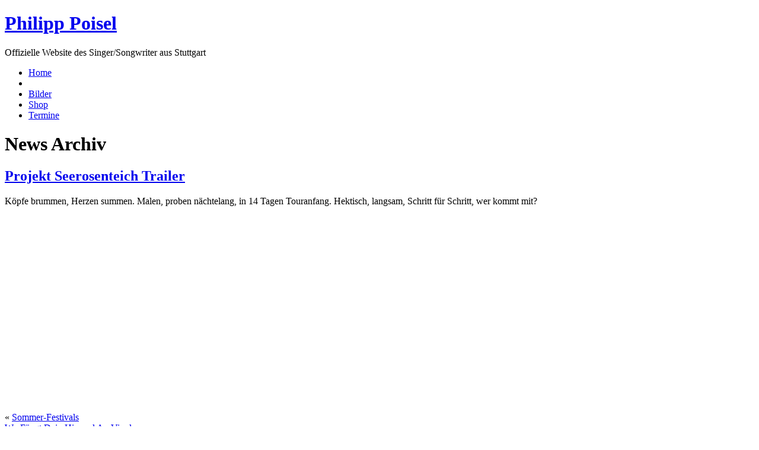

--- FILE ---
content_type: text/html; charset=UTF-8
request_url: https://www.philipp-poisel.de/projekt-seerosenteich-trailer/
body_size: 5764
content:
<!DOCTYPE html PUBLIC "-//W3C//DTD XHTML 1.0 Transitional//EN" "http://www.w3.org/TR/xhtml1/DTD/xhtml1-transitional.dtd">

<html>
<head profile="http://gmpg.org/xfn/11">
	<title>Philipp Poisel &raquo; Blog Archiv   &raquo; Projekt Seerosenteich Trailer</title>
	<meta http-equiv="Content-Type" content="text/html; charset=UTF-8" />
	<meta http-equiv="content-language" content="de" />
	<meta http-equiv="imagetoolbar" content="no" />
	<meta name="author" content="Thilo Thamm | www.thilothamm.de" />
	<meta name="description" content="Offizielle Website von Philipp Poisel, Singer Songwriter aus Stuttgart" />
	<meta name="page-topic" content="Philipp Poisel" />
	<meta name="publisher" content="Philipp Poisel" />
	<meta name="copyright" content="Philipp Poisel" />
	<meta name="keywords" content="Philip Poisel, Philipp, Philip, Phillip, Phillipp, Poisel, Singer, Songwriter, Liedermacher, Akkustik, Gitarre, Wo fängt Dein Himmel an, Wer braucht schon Worte, offizielle Website, Musik, Songs, Lieder, Album, MP3, download, Pressematerial, Bilder" />
	<meta name="robots" content="index, follow" />	
	<meta name="robots" content="all" />
	<meta name="revisit-after" content="5 days" />
	<meta name="MSSmartTagsPreventParsing" content="true" />
	<meta name="generator" content="WordPress 5.0.24" />

    <link rel="shortcut icon" href="/wp-content/favicon.ico" />
	<link rel="stylesheet" href="https://www.philipp-poisel.de/wp-content/themes/philipp-poisel-v2/style.css" type="text/css" media="screen" />
	<link rel="alternate" type="application/rss+xml" title="Philipp Poisel RSS Feed" href="https://www.philipp-poisel.de/feed/" />
	<link rel="pingback" href="https://www.philipp-poisel.de/xmlrpc.php" />
	<script src="https://www.google-analytics.com/urchin.js" type="text/javascript"></script>
	<script type="text/javascript">
		_uacct = "UA-2093124-1";
		urchinTracker();
	</script>
	<link rel="stylesheet" type="text/css" href="https://www.philipp-poisel.de/wp-content/themes/philipp-poisel-v2/script/jquery.fancybox/jquery.fancybox.css" media="screen" />
	<script type="text/javascript" src="https://www.philipp-poisel.de/wp-content/themes/philipp-poisel-v2/script/jquery-1.3.2.js"></script>
	<script type="text/javascript" src="https://www.philipp-poisel.de/wp-content/themes/philipp-poisel-v2/script/jquery.fancybox/jquery.easing.1.3.js"></script>
	<script type="text/javascript" src="https://www.philipp-poisel.de/wp-content/themes/philipp-poisel-v2/script/jquery.fancybox/jquery.fancybox-1.2.1.js"></script>

	<script type="text/javascript">
		$(document).ready(function() {
		$("div.gallerybox a").each(function(){
			var lookat = $(this);
			while(!lookat.is("div")){
				lookat = getParent(lookat);
			}
			$(this).attr("rel",lookat.find("h3").text())
		}).fancybox();

		function getParent(son){
			return son.parent();
		}			
		});
	</script>
	
	

	<link rel='dns-prefetch' href='//www.philipp-poisel.de' />
<link rel='dns-prefetch' href='//s.w.org' />
<link rel="alternate" type="application/rss+xml" title="Philipp Poisel &raquo; Kommentar-Feed zu Projekt Seerosenteich Trailer" href="https://www.philipp-poisel.de/projekt-seerosenteich-trailer/feed/" />
		<script type="text/javascript">
			window._wpemojiSettings = {"baseUrl":"https:\/\/s.w.org\/images\/core\/emoji\/11\/72x72\/","ext":".png","svgUrl":"https:\/\/s.w.org\/images\/core\/emoji\/11\/svg\/","svgExt":".svg","source":{"concatemoji":"https:\/\/www.philipp-poisel.de\/wp-includes\/js\/wp-emoji-release.min.js?ver=5.0.24"}};
			!function(e,a,t){var n,r,o,i=a.createElement("canvas"),p=i.getContext&&i.getContext("2d");function s(e,t){var a=String.fromCharCode;p.clearRect(0,0,i.width,i.height),p.fillText(a.apply(this,e),0,0);e=i.toDataURL();return p.clearRect(0,0,i.width,i.height),p.fillText(a.apply(this,t),0,0),e===i.toDataURL()}function c(e){var t=a.createElement("script");t.src=e,t.defer=t.type="text/javascript",a.getElementsByTagName("head")[0].appendChild(t)}for(o=Array("flag","emoji"),t.supports={everything:!0,everythingExceptFlag:!0},r=0;r<o.length;r++)t.supports[o[r]]=function(e){if(!p||!p.fillText)return!1;switch(p.textBaseline="top",p.font="600 32px Arial",e){case"flag":return s([55356,56826,55356,56819],[55356,56826,8203,55356,56819])?!1:!s([55356,57332,56128,56423,56128,56418,56128,56421,56128,56430,56128,56423,56128,56447],[55356,57332,8203,56128,56423,8203,56128,56418,8203,56128,56421,8203,56128,56430,8203,56128,56423,8203,56128,56447]);case"emoji":return!s([55358,56760,9792,65039],[55358,56760,8203,9792,65039])}return!1}(o[r]),t.supports.everything=t.supports.everything&&t.supports[o[r]],"flag"!==o[r]&&(t.supports.everythingExceptFlag=t.supports.everythingExceptFlag&&t.supports[o[r]]);t.supports.everythingExceptFlag=t.supports.everythingExceptFlag&&!t.supports.flag,t.DOMReady=!1,t.readyCallback=function(){t.DOMReady=!0},t.supports.everything||(n=function(){t.readyCallback()},a.addEventListener?(a.addEventListener("DOMContentLoaded",n,!1),e.addEventListener("load",n,!1)):(e.attachEvent("onload",n),a.attachEvent("onreadystatechange",function(){"complete"===a.readyState&&t.readyCallback()})),(n=t.source||{}).concatemoji?c(n.concatemoji):n.wpemoji&&n.twemoji&&(c(n.twemoji),c(n.wpemoji)))}(window,document,window._wpemojiSettings);
		</script>
		<style type="text/css">
img.wp-smiley,
img.emoji {
	display: inline !important;
	border: none !important;
	box-shadow: none !important;
	height: 1em !important;
	width: 1em !important;
	margin: 0 .07em !important;
	vertical-align: -0.1em !important;
	background: none !important;
	padding: 0 !important;
}
</style>
<link rel='stylesheet' id='wp-block-library-css'  href='https://www.philipp-poisel.de/wp-includes/css/dist/block-library/style.min.css?ver=5.0.24' type='text/css' media='all' />
<link rel='stylesheet' id='cookie-notice-front-css'  href='https://www.philipp-poisel.de/wp-content/plugins/cookie-notice/css/front.min.css?ver=5.0.24' type='text/css' media='all' />
<script type='text/javascript' src='https://www.philipp-poisel.de/wp-includes/js/jquery/jquery.js?ver=1.12.4'></script>
<script type='text/javascript' src='https://www.philipp-poisel.de/wp-includes/js/jquery/jquery-migrate.min.js?ver=1.4.1'></script>
<script type='text/javascript'>
/* <![CDATA[ */
var cnArgs = {"ajaxurl":"https:\/\/www.philipp-poisel.de\/wp-admin\/admin-ajax.php","hideEffect":"fade","onScroll":"no","onScrollOffset":"100","cookieName":"cookie_notice_accepted","cookieValue":"true","cookieTime":"2592000","cookiePath":"\/","cookieDomain":"","redirection":"","cache":"1","refuse":"no","revoke_cookies":"0","revoke_cookies_opt":"automatic","secure":"1"};
/* ]]> */
</script>
<script type='text/javascript' src='https://www.philipp-poisel.de/wp-content/plugins/cookie-notice/js/front.min.js?ver=1.2.45'></script>
<link rel='https://api.w.org/' href='https://www.philipp-poisel.de/wp-json/' />
<link rel="EditURI" type="application/rsd+xml" title="RSD" href="https://www.philipp-poisel.de/xmlrpc.php?rsd" />
<link rel="wlwmanifest" type="application/wlwmanifest+xml" href="https://www.philipp-poisel.de/wp-includes/wlwmanifest.xml" /> 
<link rel='prev' title='Sommer-Festivals' href='https://www.philipp-poisel.de/sommer-festivals/' />
<link rel='next' title='Wo Fängt Dein Himmel An Vinyl' href='https://www.philipp-poisel.de/wo-fangt-dein-himmel-an-vinyl/' />
<meta name="generator" content="WordPress 5.0.24" />
<link rel="canonical" href="https://www.philipp-poisel.de/projekt-seerosenteich-trailer/" />
<link rel='shortlink' href='https://www.philipp-poisel.de/?p=591' />
<link rel="alternate" type="application/json+oembed" href="https://www.philipp-poisel.de/wp-json/oembed/1.0/embed?url=https%3A%2F%2Fwww.philipp-poisel.de%2Fprojekt-seerosenteich-trailer%2F" />
<link rel="alternate" type="text/xml+oembed" href="https://www.philipp-poisel.de/wp-json/oembed/1.0/embed?url=https%3A%2F%2Fwww.philipp-poisel.de%2Fprojekt-seerosenteich-trailer%2F&#038;format=xml" />

<script type='text/javascript'>
var g_hanaFlash = false;
try {
  var fo = new ActiveXObject('ShockwaveFlash.ShockwaveFlash');
  if(fo) g_hanaFlash = true;
}catch(e){
  if(navigator.mimeTypes ['application/x-shockwave-flash'] != undefined) g_hanaFlash = true;
}
function hanaTrackEvents(arg1,arg2,arg3,arg4) { if ( typeof( pageTracker ) !=='undefined') { pageTracker._trackEvent(arg1, arg2, arg3, arg4);} else if ( typeof(_gaq) !=='undefined'){  _gaq.push(['_trackEvent', arg1, arg2, arg3, arg4]);}}
function hana_check_mobile_device(){ if(navigator.userAgent.match(/iPhone/i) || navigator.userAgent.match(/iPod/i) || navigator.userAgent.match(/iPad/i)  || navigator.userAgent.match(/Android/i)) { return true; }else return false; }
</script>

</head>


<body id="projekt-seerosenteich-trailer">




		
<div id="pagetop"></div>

<div id="page">
	<div id="header">
		<h1><a href="https://www.philipp-poisel.de/">Philipp Poisel</a></h1>
		<p>Offizielle Website des Singer/Songwriter aus Stuttgart</p>

		<ul id="navi">
			<li><a accesskey="h" id="item01" href="https://www.philipp-poisel.de" title="Homepage">Home</a></li>
			<li><a accesskey="v" id="item02" href="https://www.philipp-poisel.de/video" title="Video"></a></li>
			<li><a accesskey="b" id="item03" href="https://www.philipp-poisel.de/bilder" title="Bilder Live und aus dem Studio">Bilder</a></li>
			<li><a accesskey="s" id="item04" href="https://www.groenland.com/collections/philipp-poisel?srsltid=AfmBOooVWfYW2Xf8fEZ-PoSPlXHugsjTimC4akt-H-nlN9_Ae7WhQXDW" title="Shop" target="_blank">Shop</a></li>
			<li><a accesskey="t" id="item05" href="https://www.philipp-poisel.de/termine" title="Tour- und Pressetermine">Termine</a></li>

		</ul>

		<div id="visual"></div>

	</div>
	<div id="content">
	
		<div id="postcontainer">

			<h1 class="newsarchiv">News Archiv</h1>
						
							
				<div class="post">
				
					<h2 class="postheadline"><a href="https://www.philipp-poisel.de/projekt-seerosenteich-trailer/" rel="bookmark" title="Permanent Link to Projekt Seerosenteich Trailer">Projekt Seerosenteich Trailer</a></h2>
					
					<div class="entry">
						<p>Köpfe brummen, Herzen summen. Malen, proben nächtelang, in 14 Tagen Touranfang. Hektisch, langsam, Schritt für Schritt, wer kommt mit?</p>
<p><iframe width="510" height="315" src="http://www.youtube.com/embed/fB5FdgWzOHI?rel=0" frameborder="0" allowfullscreen></iframe></p>
			
														
			
					</div>
				</div>
				
				<div class="navigation">
					<div class="alignleft">&laquo; <a href="https://www.philipp-poisel.de/sommer-festivals/" rel="prev">Sommer-Festivals</a></div>
					<div class="alignright"><a href="https://www.philipp-poisel.de/wo-fangt-dein-himmel-an-vinyl/" rel="next">Wo Fängt Dein Himmel An Vinyl</a> &raquo;</div>
				</div>	
							</div>	<!-- postcontainer -->
	</div> <!-- content -->
	
	
<div id="sidebar">





<li id="custom_html-4" class="widget_text widget widget_custom_html"><h2 class="widgettitle">Aktuelles Album</h2>
<div class="textwidget custom-html-widget"><img src="https://www.philipp-poisel.de/wp-content/uploads/2024/01/hl_neuesalbum.png" alt="Neues Album" style="margin-bottom: 15px;"/>
<a href="https://smg.lnk.to/philipppoisel-neonacousticorchestra"><img src="https://www.philipp-poisel.de/wp-content/uploads/2024/01/pp_cover_neon.jpg" height="210px" width="210px"  class="darkableImage" onmouseout="this.style.opacity=1;this.filters.alpha.opacity=100" 
onmouseover="this.style.opacity=0.6;this.filters.alpha.opacity=60" /></a>

<a href="https://smg.lnk.to/philipppoisel-neonacousticorchestra" style="text-decoration: none;" target="_blank">Neon Acoustic Orchestra –</a>
<br />
<a href="https://smg.lnk.to/philipppoisel-neonacousticorchestra" style="text-decoration: underline;" target="_blank">jetzt vorbestellen</a></div></li>
<li id="custom_html-5" class="widget_text widget widget_custom_html"><div class="textwidget custom-html-widget"><img src="https://www.philipp-poisel.de/wp-content/uploads/2012/08/Free-Download.jpg" alt="Facebook" width="210" />
</div></li>
<li id="execphp-459546897" class="widget widget_execphp"><h2 class="widgettitle">Konzerte</h2>
			<div class="execphpwidget"><h3 class="headlinetermine">Aktuelle </h4>
<ul class="konzerte">
<li class="konzerte">
<strong>Mi., 10. Juni 2026:</strong><br/>
Wolfhagen, Kulturzelt&nbsp;</li>
<li class="konzerte">
<strong>Do., 11. Juni 2026:</strong><br/>
Heidelberg , Commissary (Outdoor_Area)&nbsp;</li>
<li class="konzerte">
<strong>Do., 18. Juni 2026:</strong><br/>
Thale, Bergtheater Thale&nbsp;</li>
<li class="konzerte">
<strong>Fr., 19. Juni 2026:</strong><br/>
Chemnitz, Wasserschloss Klaffenbach&nbsp;</li>
<li class="konzerte">
<strong>Sa., 20. Juni 2026:</strong><br/>
Dresden, Junge Garde&nbsp;</li>
<li class="konzerte">
<strong>Sa., 25. Juli 2026:</strong><br/>
Regensburg, Piazza Festival&nbsp;</li>
<li class="konzerte">
<strong>Di., 01. September 2026:</strong><br/>
Dinslaken, Freilichtbühne Burgtheater&nbsp;</li>
<li class="konzerte">
<strong>Mi., 02. September 2026:</strong><br/>
Bad Zwischenahn, Zu Gast Im Park&nbsp;</li>
<li class="konzerte">
<strong>Do., 03. September 2026:</strong><br/>
Schwerin, Schlosshof Schwerin&nbsp;</li>
<li class="konzerte"><a href="https://www.philipp-poisel.de/termine">alle Termine anzeigen...</a></li>
</ul>
</div>
		</li>
<li id="custom_html-3" class="widget_text widget widget_custom_html"><div class="textwidget custom-html-widget"><a href="https://tfb99ccb2.emailsys1a.net/218/115/887f9aae78/subscribe/form.html?_g=1669603210"><img src="https://www.philipp-poisel.de/wp-content/uploads/2022/11/nl-anmeldung.gif" height="155px" width="210px"  class="darkableImage" onmouseout="this.style.opacity=1;this.filters.alpha.opacity=100" 
onmouseover="this.style.opacity=0.6;this.filters.alpha.opacity=60" /></a></div></li>
<li id="text-459546896" class="widget widget_text"><h2 class="widgettitle">Philipp bei Facebook</h2>
			<div class="textwidget"><a href="http://www.facebook.com/Philipp.Poisel.offiziell"><img src="https://www.philipp-poisel.de/wp-content/uploads/2010/08/facebook-logo.jpg" height="70px" width="210px"  class="darkableImage" onmouseout="this.style.opacity=1;this.filters.alpha.opacity=100" 
onmouseover="this.style.opacity=0.6;this.filters.alpha.opacity=60" /></a>

<br />
<a href="https://www.instagram.com/philipp.poisel/ " target="_blank"><img src="https://www.philipp-poisel.de/wp-content/uploads/2021/08/insta.jpg" style="width:100%" alt="Philipp Poisel auf Instagram"/></a>
</div>
		</li>
<li id="text-459546895" class="widget widget_text"><h2 class="widgettitle">Philipps mySpace Blog</h2>
			<div class="textwidget">			<h3 class="headlinemyspace">Philipps mySpace Blog</h3>
			<a class="myspaceimg" href="http://www.myspace.com/philipppoisel" class="darkableImage" onmouseout="this.style.opacity=1;this.filters.alpha.opacity=100" 
onmouseover="this.style.opacity=0.6;this.filters.alpha.opacity=60"></a>www.myspace.com/philipppoisel
			<p></p></div>
		</li>
</div>
		<div id="footer">
		
			<ul id="metanavi">
				<!-- <li class="rsslink"><a href="https://www.philipp-poisel.de/feed/">RSS-Feed</a></li> -->
				<li><a href="https://www.philipp-poisel.de/datenschutz">Datenschutz</a></li>
				<li><a href="https://www.philipp-poisel.de/impressum">Impressum</a></li>
				<li><a href="https://www.philipp-poisel.de/kontakt">Kontakt &amp; Booking</a></li>
				<!-- <li><a href="https://www.philipp-poisel.de/presse">Pressematerial</a></li> -->
				
			</ul>
			
			<p id="linkmusicmonster"><a href="http://www.music-monster.de" title="Website: Music Monster">produziert von: http://www.music-monster.de/</a></p>
			
			<p id="linkmyspace"><span>besuch Philipp auch bei myspace:</span><a href="http://www.myspace.com/philipppoisel">www.myspace.com/philipppoisel</a></p>

			
			<div id="smallpic">&nbsp;</div>

		</div> <!-- #footer -->
	<!-- <small style="width: 100%; position: absolute; text-align: center;">Website: <a title="Webdesign Leipzig" href="http://www.webdesigner-leipzig.de">Thilo Thamm, Webdesigner in Leipzig</a></small>	 -->

	
	</div> <!-- page -->
	<script type='text/javascript' src='https://www.philipp-poisel.de/wp-includes/js/wp-embed.min.js?ver=5.0.24'></script>

			<div id="cookie-notice" role="banner" class="cn-bottom" style="color: #0a0a0a; background-color: #d5c3ac;"><div class="cookie-notice-container"><span id="cn-notice-text">Diese Website benutzt Cookies. Wenn du die Website weiter nutzt, gehen wir von deinem Einverständnis aus.</span><a href="#" id="cn-accept-cookie" data-cookie-set="accept" class="cn-set-cookie cn-button button">OK</a>
				</div>
				
			</div></body>

</html>